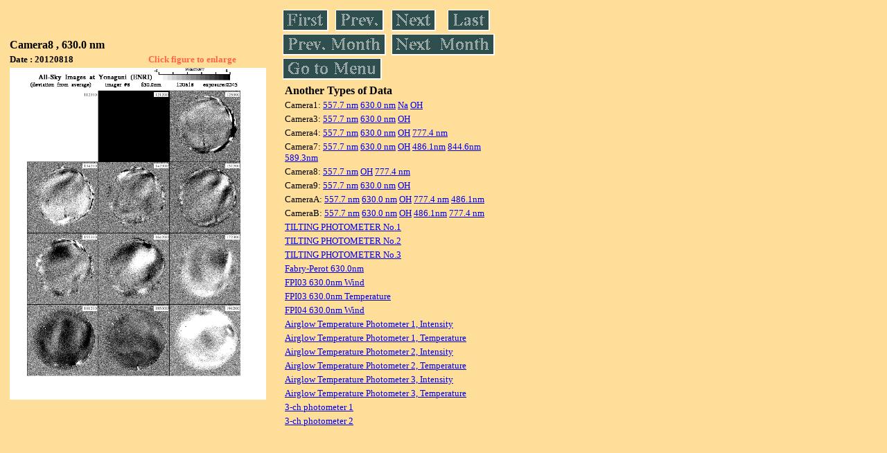

--- FILE ---
content_type: text/html
request_url: https://stdb2.isee.nagoya-u.ac.jp/omti/data/daily/cam8/2012/C82_120818.html
body_size: 6506
content:
<HTML><HEAD><TITLE>C82_120818</TITLE></HEAD>
<BODY BGCOLOR="#FFDE99">
<TABLE WIDTH=720>
<TR>

<TD WIDTH=370>
<TABLE WIDTH=370>
<TR><TH COLSPAN="2" ALIGN="LEFT"><B><FONT SIZE=3>Camera8 , 630.0 nm</FONT></B></TH></TR>
<TR>
<TH ALIGN="LEFT"><FONT SIZE=2>Date : 20120818 </FONT></TH>
<TH><FONT SIZE=2 COLOR="#FF6347"> Click figure to enlarge</FONT></TH>
</TR>
<TR><TH COLSPAN="2" ALIGN="LEFT">
<A HREF="../../../html/cam8/2012/C82_120818.html" TARGET="TOP"><IMG SRC="../../../gif/cam8/2012/C82_120818.gif" WIDTH=370></A></TH></TR>
</TABLE>
</TD>

<TD WIDTH=300 VALIGN=LEFT,TOP>
<TABLE WIDTH="100%">
<TR>
<TD ALIGN="LEFT"><A HREF="C82_120805.html"><IMG SRC="../../../images/first.gif" ALT="First"BORDER="0"></A></TD>
<TD ALIGN="LEFT"><A HREF="C82_120817.html"><IMG SRC="../../../images/prev.gif" ALT="Previous"BORDER="0"></A></TD>
<TD ALIGN="LEFT"><A HREF="C82_120819.html"><IMG SRC="../../../images/next.gif" ALT="Next"BORDER="0"></A></TD>
<TD ALIGN="LEFT"><A HREF="C82_120828.html"><IMG SRC="../../../images/last.gif" ALT="Last"BORDER="0"></A></TD>
</TR>
<TR>
<TH COLSPAN="2" ALIGN="LEFT">
<A HREF="C82_120701.html"><IMG SRC="../../../images/pmonth.gif" ALT="Previous Month"BORDER="0"></A>
</TH>
<TH COLSPAN="2" ALIGN="LEFT">
<A HREF="C82_120904.html"><IMG SRC="../../../images/nmonth.gif" ALT="Next Month"BORDER="0"></A>
</TH>
</TR>
<TR><TH COLSPAN="4" ALIGN="LEFT">
<A HREF="../../../data.html"><IMG SRC="../../../images/menu.gif" BORDER="0"></A>
</TH>
</TR><TR>
<TH COLSPAN="4" ALIGN="LEFT">
<TABLE>
<TR><TD>
<B><FONT SIZE=3>Another Types of Data</FONT></B>
</TD></TR><TR><TD> <FONT SIZE=2> Camera1: 
<A HREF="../../cam1/2012/C11_120818.html"target="_blank">
  557.7 nm</A>
<A HREF="../../cam1/2012/C12_120818.html"target="_blank">
  630.0 nm</A>
<A HREF="../../cam1/2012/C14_120818.html"target="_blank">
  Na</A>
<A HREF="../../cam1/2012/C13_120818.html"target="_blank">
  OH</A>
</FONT></TD></TR>
<TR><TD> <FONT SIZE=2> Camera3: 
<A HREF="../../cam3/2012/C31_120818.html"target="_blank">
  557.7 nm</A>
<A HREF="../../cam3/2012/C32_120818.html"target="_blank">
  630.0 nm</A>
<A HREF="../../cam3/2012/C33_120818.html"target="_blank">
  OH</A>
</FONT></TD></TR>
<TR><TD> <FONT SIZE=2> Camera4: 
<A HREF="../../cam4/2012/C41_120818.html"target="_blank">
  557.7 nm</A>
<A HREF="../../cam4/2012/C42_120818.html"target="_blank">
  630.0 nm</A>
<A HREF="../../cam4/2012/C43_120818.html"target="_blank">
  OH</A>
<A HREF="../../cam4/2012/C44_120818.html"target="_blank">
  777.4 nm</A>
</FONT></TD></TR>
<TR><TD> <FONT SIZE=2> Camera7: 
<A HREF="../../cam7/2012/C71_120818.html"target="_blank">
  557.7 nm</A>
<A HREF="../../cam7/2012/C72_120818.html"target="_blank">
  630.0 nm</A>
<A HREF="../../cam7/2012/C73_120818.html"target="_blank">
  OH</A>
<A HREF="../../cam7/2012/C74_120818.html"target="_blank">
  486.1nm</A>
<A HREF="../../cam7/2012/C76_120818.html"target="_blank">
  844.6nm</A>
<A HREF="../../cam7/2012/C77_120818.html"target="_blank">
  589.3nm</A>
</FONT></TD></TR>
<TR><TD> <FONT SIZE=2> Camera8: 
<A HREF="../../cam8/2012/C81_120818.html"target="_blank">
  557.7 nm</A>
<A HREF="../../cam8/2012/C83_120818.html"target="_blank">
  OH</A>
<A HREF="../../cam8/2012/C84_120818.html"target="_blank">
  777.4 nm</A>
</FONT></TD></TR>
<TR><TD> <FONT SIZE=2> Camera9: 
<A HREF="../../cam9/2012/C91_120818.html"target="_blank">
  557.7 nm</A>
<A HREF="../../cam9/2012/C92_120818.html"target="_blank">
  630.0 nm</A>
<A HREF="../../cam9/2012/C93_120818.html"target="_blank">
  OH</A>
</FONT></TD></TR>
<TR><TD> <FONT SIZE=2> CameraA: 
<A HREF="../../cama/2012/CA1_120818.html"target="_blank">
  557.7 nm</A>
<A HREF="../../cama/2012/CA2_120818.html"target="_blank">
  630.0 nm</A>
<A HREF="../../cama/2012/CA3_120818.html"target="_blank">
  OH</A>
<A HREF="../../cama/2012/CA4_120818.html"target="_blank">
  777.4 nm</A>
<A HREF="../../cama/2012/CA6_120818.html"target="_blank">
  486.1nm</A>
</FONT></TD></TR>
<TR><TD> <FONT SIZE=2> CameraB: 
<A HREF="../../camb/2012/CB1_120818.html"target="_blank">
  557.7 nm</A>
<A HREF="../../camb/2012/CB2_120818.html"target="_blank">
  630.0 nm</A>
<A HREF="../../camb/2012/CB3_120818.html"target="_blank">
  OH</A>
<A HREF="../../camb/2012/CB4_120818.html"target="_blank">
  486.1nm</A>
<A HREF="../../camb/2012/CB6_120818.html"target="_blank">
  777.4 nm</A>
</FONT></TD></TR>
<TR><TD>
<A HREF="../../tilt1/2012/120818_tilt1.html" target="_blank">
<FONT SIZE=2> TILTING PHOTOMETER No.1</FONT></A>
</TD></TR>
<TR><TD>
<A HREF="../../tilt2/2012/120818_tilt2.html" target="_blank">
<FONT SIZE=2> TILTING PHOTOMETER No.2</FONT></A>
</TD></TR>
<TR><TD>
<A HREF="../../tilt3/2012/120818_tilt3.html" target="_blank">
<FONT SIZE=2> TILTING PHOTOMETER No.3</FONT></A>
</TD></TR>
<TR><TD>
<A HREF="../../fpi/2012/FPX_120818_wind.html" target="_blank">
<FONT SIZE=2> Fabry-Perot 630.0nm</FONT></A>
</TD></TR>
<TR><TD>
<A HREF="../../fp03/2012/FP032120818121000_wind.html" target="_blank">
<FONT SIZE=2> FPI03 630.0nm Wind</FONT></A>
</TD></TR>
<TR><TD>
<A HREF="../../fp03/2012/FP032120818114945_temperature.html" target="_blank">
<FONT SIZE=2> FPI03 630.0nm Temperature</FONT></A>
</TD></TR>
<TR><TD>
<A HREF="../../fp04/2012/FP042120818100000_wind.html" target="_blank">
<FONT SIZE=2> FPI04 630.0nm Wind</FONT></A>
</TD></TR>
<TR><TD>
<A HREF="../../atp1/2012/S1_120818_int.html" target="_blank">
<FONT SIZE=2> Airglow Temperature Photometer 1, Intensity</FONT></A>
</TD></TR>
<TR><TD>
<A HREF="../../atp1/2012/S1_120818_temp.html" target="_blank">
<FONT SIZE=2> Airglow Temperature Photometer 1, Temperature</FONT></A>
</TD></TR>
<TR><TD>
<A HREF="../../atp2/2012/S2_120818_int.html" target="_blank">
<FONT SIZE=2> Airglow Temperature Photometer 2, Intensity</FONT></A>
</TD></TR>
<TR><TD>
<A HREF="../../atp2/2012/S2_120818_temp.html" target="_blank">
<FONT SIZE=2> Airglow Temperature Photometer 2, Temperature</FONT></A>
</TD></TR>
<TR><TD>
<A HREF="../../atp3/2012/S3_120818_int.html" target="_blank">
<FONT SIZE=2> Airglow Temperature Photometer 3, Intensity</FONT></A>
</TD></TR>
<TR><TD>
<A HREF="../../atp3/2012/S3_120818_temp.html" target="_blank">
<FONT SIZE=2> Airglow Temperature Photometer 3, Temperature</FONT></A>
</TD></TR>
<TR><TD>
<A HREF="../../photo1/2012/3chphoto_120818_MSR.html" target="_blank">
<FONT SIZE=2> 3-ch photometer 1</FONT></A>
</TD></TR>
<TR><TD>
<A HREF="../../photo2/2012/3chphoto_120818_RIK.html" target="_blank">
<FONT SIZE=2> 3-ch photometer 2</FONT></A>
</TD></TR>
</TABLE>
</TH></TR>
</TABLE>
</TD>
</TABLE>
</BODY></HTML>
